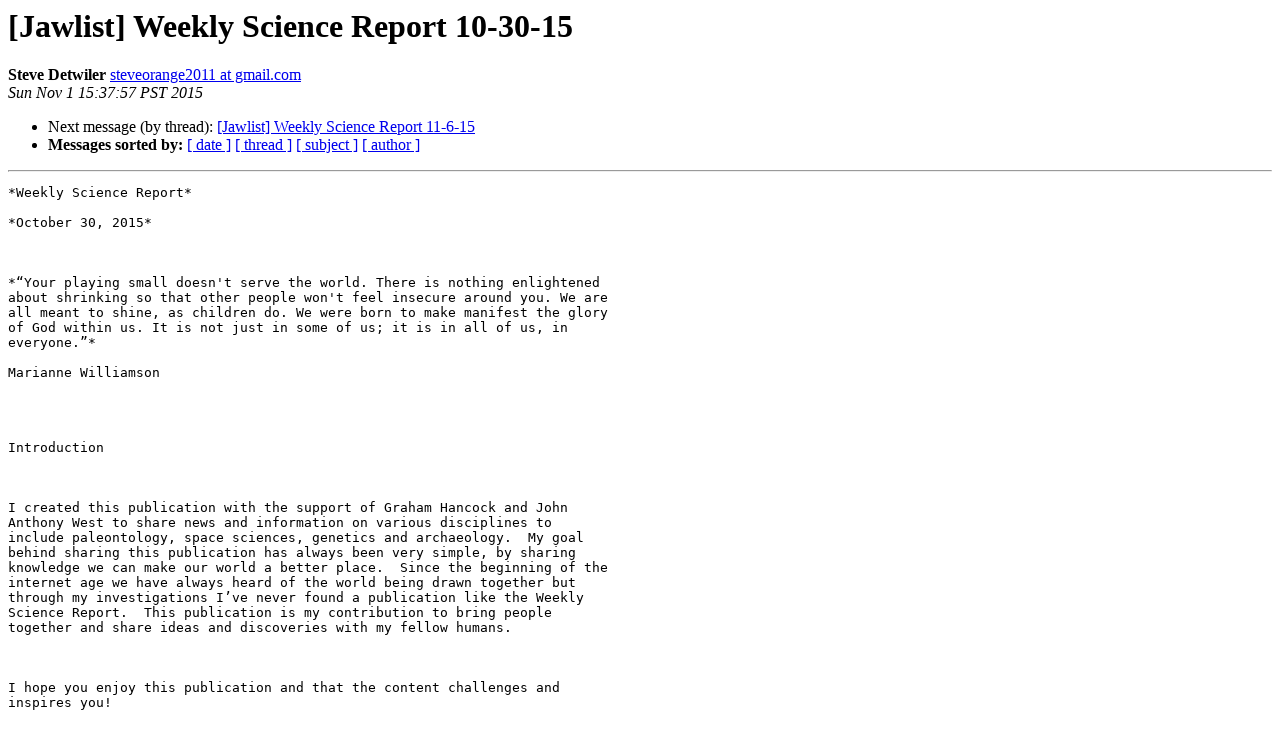

--- FILE ---
content_type: text/html
request_url: http://lists.jawest.net/pipermail/jawlist-jawest.net/2015-November/000027.html
body_size: 7714
content:
<!DOCTYPE HTML PUBLIC "-//W3C//DTD HTML 4.01 Transitional//EN">
<HTML>
 <HEAD>
   <TITLE> [Jawlist] Weekly Science Report 10-30-15
   </TITLE>
   <LINK REL="Index" HREF="index.html" >
   <LINK REL="made" HREF="mailto:jawlist%40lists.jawest.net?Subject=Re%3A%20%5BJawlist%5D%20Weekly%20Science%20Report%2010-30-15&In-Reply-To=%3CCAFaO%3D9kmsgFf795_2NsTr0_kwhubQ-9ZJeN%3DUeQQJLarepJEcA%40mail.gmail.com%3E">
   <META NAME="robots" CONTENT="index,nofollow">
   <style type="text/css">
       pre {
           white-space: pre-wrap;       /* css-2.1, curent FF, Opera, Safari */
           }
   </style>
   <META http-equiv="Content-Type" content="text/html; charset=us-ascii">
   
   <LINK REL="Next"  HREF="000028.html">
 </HEAD>
 <BODY BGCOLOR="#ffffff">
   <H1>[Jawlist] Weekly Science Report 10-30-15</H1>
<!--htdig_noindex-->
    <B>Steve Detwiler</B> 
    <A HREF="mailto:jawlist%40lists.jawest.net?Subject=Re%3A%20%5BJawlist%5D%20Weekly%20Science%20Report%2010-30-15&In-Reply-To=%3CCAFaO%3D9kmsgFf795_2NsTr0_kwhubQ-9ZJeN%3DUeQQJLarepJEcA%40mail.gmail.com%3E"
       TITLE="[Jawlist] Weekly Science Report 10-30-15">steveorange2011 at gmail.com
       </A><BR>
    <I>Sun Nov  1 15:37:57 PST 2015</I>
    <P><UL>
        
        <LI>Next message (by thread): <A HREF="000028.html">[Jawlist] Weekly Science Report 11-6-15
</A></li>
         <LI> <B>Messages sorted by:</B> 
              <a href="date.html#27">[ date ]</a>
              <a href="thread.html#27">[ thread ]</a>
              <a href="subject.html#27">[ subject ]</a>
              <a href="author.html#27">[ author ]</a>
         </LI>
       </UL>
    <HR>  
<!--/htdig_noindex-->
<!--beginarticle-->
<PRE>*Weekly Science Report*

*October 30, 2015*



*&#8220;Your playing small doesn't serve the world. There is nothing enlightened
about shrinking so that other people won't feel insecure around you. We are
all meant to shine, as children do. We were born to make manifest the glory
of God within us. It is not just in some of us; it is in all of us, in
everyone.&#8221;*

Marianne Williamson




Introduction



I created this publication with the support of Graham Hancock and John
Anthony West to share news and information on various disciplines to
include paleontology, space sciences, genetics and archaeology.  My goal
behind sharing this publication has always been very simple, by sharing
knowledge we can make our world a better place.  Since the beginning of the
internet age we have always heard of the world being drawn together but
through my investigations I&#8217;ve never found a publication like the Weekly
Science Report.  This publication is my contribution to bring people
together and share ideas and discoveries with my fellow humans.



I hope you enjoy this publication and that the content challenges and
inspires you!



Steve Detwiler





News Articles   *Paleontology, Evolution and Prehistoric Studies*



A Fossil Find Gets Entangled with South Africa's Apartheid Past

<A HREF="http://www.scientificamerican.com/article/a-fossil-find-gets-entangled-with-south-africa-s-apartheid-past/?utm_source=pulsenews&amp;utm_medium=referral&amp;utm_campaign=Feed%3A+ScientificAmerican-News+%28Content%3A+News%29">http://www.scientificamerican.com/article/a-fossil-find-gets-entangled-with-south-africa-s-apartheid-past/?utm_source=pulsenews&amp;utm_medium=referral&amp;utm_campaign=Feed%3A+ScientificAmerican-News+%28Content%3A+News%29</A>



Dormant Atlantis
&lt;<A HREF="http://www.worldcrunch.com/blog/dormant-atlantis/c0s19945/">http://www.worldcrunch.com/blog/dormant-atlantis/c0s19945/</A>&gt;

<A HREF="http://www.worldcrunch.com/rss/blog/dormant-atlantis/c0s19945/?utm_medium=referral&amp;utm_source=pulsenews">http://www.worldcrunch.com/rss/blog/dormant-atlantis/c0s19945/?utm_medium=referral&amp;utm_source=pulsenews</A>



Evidence of Ice Age &#8216;economic migrants&#8217; in Europe to be unearthed

<A HREF="http://www.alphagalileo.org/ViewItem.aspx?ItemId=157357&amp;CultureCode=en">http://www.alphagalileo.org/ViewItem.aspx?ItemId=157357&amp;CultureCode=en</A>



Prehistoric shark teeth wash up on beach

<A HREF="http://www.cnn.com/videos/us/2015/10/24/prehistoric-shark-teeth-washes-up-beach-pkg.witn">http://www.cnn.com/videos/us/2015/10/24/prehistoric-shark-teeth-washes-up-beach-pkg.witn</A>



Ancient infants buried together in Alaska suggest long journey to the
Americas

<A HREF="http://news.sciencemag.org/archaeology/2015/10/ancient-infants-buried-together-alaska-suggest-long-journey-americas">http://news.sciencemag.org/archaeology/2015/10/ancient-infants-buried-together-alaska-suggest-long-journey-americas</A>



Extinct ape species resets the scale on humans' ancestors

<A HREF="http://www.eurekalert.org/pub_releases/2015-10/gwu-eas102815.php">http://www.eurekalert.org/pub_releases/2015-10/gwu-eas102815.php</A>



Early humans linked to ancient Australian extinction

<A HREF="http://popular-archaeology.com/issue/fall-2015/article/early-humans-linked-to-ancient-australian-extinction">http://popular-archaeology.com/issue/fall-2015/article/early-humans-linked-to-ancient-australian-extinction</A>



Meet this extinct cave lion, at least 10,000 years old
&lt;<A HREF="http://siberiantimes.com/science/others/news/n0464-meet-this-extinct-cave-lion-at-least-10000-years-old/">http://siberiantimes.com/science/others/news/n0464-meet-this-extinct-cave-lion-at-least-10000-years-old/</A>&gt;

<A HREF="http://siberiantimes.com/science/others/news/n0464-meet-this-extinct-cave-lion-at-least-10000-years-old/">http://siberiantimes.com/science/others/news/n0464-meet-this-extinct-cave-lion-at-least-10000-years-old/</A>





*History*



The Real Story: Geronimo&#8217;s captivity in Pensacola

<A HREF="http://pulsegulfcoast.com/2015/10/geronimos-captivity-in-pensacola">http://pulsegulfcoast.com/2015/10/geronimos-captivity-in-pensacola</A>



&gt;<i>From cold war spy to angry old man: the politics of John le Carr&#233;
</I>
<A HREF="http://www.theguardian.com/books/2015/oct/24/john-le-carre-lefty-adam-sisman?CMP=fb_gu">http://www.theguardian.com/books/2015/oct/24/john-le-carre-lefty-adam-sisman?CMP=fb_gu</A>



A Very Weird Photo Of Ulysses S. Grant

<A HREF="http://www.npr.org/sections/npr-history-dept/2015/10/27/452089384/a-very-weird-photo-of-ulysses-s-grant?utm_source=facebook.com&amp;utm_medium=social&amp;utm_campaign=npr&amp;utm_term=nprnews&amp;utm_content=2053">http://www.npr.org/sections/npr-history-dept/2015/10/27/452089384/a-very-weird-photo-of-ulysses-s-grant?utm_source=facebook.com&amp;utm_medium=social&amp;utm_campaign=npr&amp;utm_term=nprnews&amp;utm_content=2053</A>



China says it will end one-child policy

<A HREF="http://www.cnn.com/2015/10/29/asia/china-one-child-policy/index.html?sr=fbCNN102915china-one-child-policy1115AMStoryLink&amp;linkId=18338942">http://www.cnn.com/2015/10/29/asia/china-one-child-policy/index.html?sr=fbCNN102915china-one-child-policy1115AMStoryLink&amp;linkId=18338942</A>



Pope, closing synod, calls for more open-hearted Church

<A HREF="http://www.reuters.com/article/2015/10/25/us-pope-synod-idUSKCN0SJ0GL20151025?feedType=RSS&amp;feedName=topNews">http://www.reuters.com/article/2015/10/25/us-pope-synod-idUSKCN0SJ0GL20151025?feedType=RSS&amp;feedName=topNews</A>



Silence on Rising Anti-Muslim Sentiment is Racist and Un-American

*<A HREF="http://www.huffingtonpost.com/dalia-f-fahmy-phd/silence-on-rising-antimus_b_8375642.html">http://www.huffingtonpost.com/dalia-f-fahmy-phd/silence-on-rising-antimus_b_8375642.html</A>
&lt;<A HREF="http://www.huffingtonpost.com/dalia-f-fahmy-phd/silence-on-rising-antimus_b_8375642.html">http://www.huffingtonpost.com/dalia-f-fahmy-phd/silence-on-rising-antimus_b_8375642.html</A>&gt;*



Bowing to the longbow

<A HREF="http://www.economist.com/node/5053455?fsrc=scn/fb/te/pe/ed/bowingtothelongbow">http://www.economist.com/node/5053455?fsrc=scn/fb/te/pe/ed/bowingtothelongbow</A>



Watch Dakota 38 Documentary, Remember Those Lost 150 Years Ago

<A HREF="http://indiancountrytodaymedianetwork.com/2012/12/22/watch-dakota-38-documentary-remember-those-lost-150-years-ago-146499">http://indiancountrytodaymedianetwork.com/2012/12/22/watch-dakota-38-documentary-remember-those-lost-150-years-ago-146499</A>



In 1983 &#8216;war scare,&#8217; Soviet leadership feared nuclear surprise attack by
U.S.

<A HREF="https://www.washingtonpost.com/world/national-security/in-1983-war-scare-soviet-leadership-feared-nuclear-surprise-attack-by-us/2015/10/24/15a289b4-7904-11e5-a958-d889faf561dc_story.html?tid=sm_fb">https://www.washingtonpost.com/world/national-security/in-1983-war-scare-soviet-leadership-feared-nuclear-surprise-attack-by-us/2015/10/24/15a289b4-7904-11e5-a958-d889faf561dc_story.html?tid=sm_fb</A>



Israeli settler attacks rabbi protecting Palestinian farmers

<A HREF="http://america.aljazeera.com/articles/2015/10/23/israeli-settler-attacks-rabbi-protecting-palestinian-farmers.html?utm_content=main&amp;utm_campaign=ajam&amp;utm_source=facebook&amp;utm_medium=SocialFlow">http://america.aljazeera.com/articles/2015/10/23/israeli-settler-attacks-rabbi-protecting-palestinian-farmers.html?utm_content=main&amp;utm_campaign=ajam&amp;utm_source=facebook&amp;utm_medium=SocialFlow</A>



A Jewish voice for Muslims

<A HREF="http://www.philly.com/philly/news/nation_world/20151101_Funny__he_doesn_t_look______.html">http://www.philly.com/philly/news/nation_world/20151101_Funny__he_doesn_t_look______.html</A>



Pre-contact Amazonian natives had little impact on land, new research finds

<A HREF="http://popular-archaeology.com/issue/fall-2015/article/pre-contact-amazonian-natives-had-little-impact-on-land-new-research-finds">http://popular-archaeology.com/issue/fall-2015/article/pre-contact-amazonian-natives-had-little-impact-on-land-new-research-finds</A>



Did missionaries influence earliest Ohioans?

<A HREF="http://www.dispatch.com/content/stories/science/2015/10/25/1-did-missionaries-influence-earliest-ohioans.html">http://www.dispatch.com/content/stories/science/2015/10/25/1-did-missionaries-influence-earliest-ohioans.html</A>



*Archaeology*



The man trying to save ancient sites from ISIS

<A HREF="http://money.cnn.com/2015/10/24/technology/digital-preservation-cyark/">http://money.cnn.com/2015/10/24/technology/digital-preservation-cyark/</A>



The Most Endangered Heritage Sites of 2016, from Cuban Art Schools to the
Oldest Underwater City

<A HREF="http://hyperallergic.com/247178/the-most-endangered-heritage-sites-of-2016-from-cuban-art-schools-to-the-oldest-underwater-city/">http://hyperallergic.com/247178/the-most-endangered-heritage-sites-of-2016-from-cuban-art-schools-to-the-oldest-underwater-city/</A>



Pompeii must spend remainder of &#8364;105m renovation fund by end of year - or
lose access to the money

<A HREF="http://www.independent.co.uk/news/science/archaeology/pompeii-must-spend-remainder-of-105m-renovation-fund-by-end-of-year-or-lose-access-to-the-money-a6708331.html">http://www.independent.co.uk/news/science/archaeology/pompeii-must-spend-remainder-of-105m-renovation-fund-by-end-of-year-or-lose-access-to-the-money-a6708331.html</A>



Grave of &#8216;Griffin Warrior&#8217; at Pylos Could Be a Gateway to Civilizations

<A HREF="http://www.nytimes.com/2015/10/27/science/a-warriors-grave-at-pylos-greece-could-be-a-gateway-to-civilizations.html?smid=fb-nytimes&amp;smtyp=cur&amp;_r=0">http://www.nytimes.com/2015/10/27/science/a-warriors-grave-at-pylos-greece-could-be-a-gateway-to-civilizations.html?smid=fb-nytimes&amp;smtyp=cur&amp;_r=0</A>

&lt;<A HREF="http://theweek.com/speedreads/585161/archaeologists-discover-meticulously-constructed-ancient-fort-atop-pakistani-mountain">http://theweek.com/speedreads/585161/archaeologists-discover-meticulously-constructed-ancient-fort-atop-pakistani-mountain</A>&gt;

Archaeologists discover 'meticulously constructed' ancient fort atop
Pakistani mountain
&lt;<A HREF="http://theweek.com/speedreads/585161/archaeologists-discover-meticulously-constructed-ancient-fort-atop-pakistani-mountain">http://theweek.com/speedreads/585161/archaeologists-discover-meticulously-constructed-ancient-fort-atop-pakistani-mountain</A>&gt;

<A HREF="http://theweek.com/speedreads/585161/archaeologists-discover-meticulously-constructed-ancient-fort-atop-pakistani-mountain">http://theweek.com/speedreads/585161/archaeologists-discover-meticulously-constructed-ancient-fort-atop-pakistani-mountain</A>



Exclusive: Feds Investigate Hobby Lobby Boss for Illicit Artifacts

<A HREF="http://www.thedailybeast.com/articles/2015/10/26/exclusive-feds-investigate-hobby-lobby-boss-for-illicit-artifacts.html?source=TDB&amp;via=FB_Page">http://www.thedailybeast.com/articles/2015/10/26/exclusive-feds-investigate-hobby-lobby-boss-for-illicit-artifacts.html?source=TDB&amp;via=FB_Page</A>



Gilded Bible seized in Tokat

<A HREF="http://www.hurriyetdailynews.com/gilded--bible-seized-in-tokat.aspx?pageID=238&amp;nid=90425">http://www.hurriyetdailynews.com/gilded--bible-seized-in-tokat.aspx?pageID=238&amp;nid=90425</A>



22 Ancient Shipwrecks Discovered Near Greek Island

<A HREF="http://news.yahoo.com/22-ancient-shipwrecks-discovered-near-greek-island-093121931.html">http://news.yahoo.com/22-ancient-shipwrecks-discovered-near-greek-island-093121931.html</A>



NASA Adds to Evidence of Mysterious Ancient Earthworks

<A HREF="http://www.nytimes.com/2015/11/03/science/nasa-adds-to-evidence-of-mysterious-ancient-earthworks.html?_r=0">http://www.nytimes.com/2015/11/03/science/nasa-adds-to-evidence-of-mysterious-ancient-earthworks.html?_r=0</A>



'Big Ben' clock tower gets cleaned

<A HREF="http://www.bbc.com/newsround/28838937">http://www.bbc.com/newsround/28838937</A>



Stolen artifacts, ISIS money and a New Orleanian on the case

<A HREF="http://www.nola.com/crime/index.ssf/2015/10/stolen_artifacts_isis_money_and_a_new_orleanian_on_the_case.html">http://www.nola.com/crime/index.ssf/2015/10/stolen_artifacts_isis_money_and_a_new_orleanian_on_the_case.html</A>



Armenian devil reappears after being erased from centuries-old gospel

<A HREF="http://www.theguardian.com/world/2015/oct/14/armenian-devil-reappears-after-being-erased-from-centuries-old-gospel">http://www.theguardian.com/world/2015/oct/14/armenian-devil-reappears-after-being-erased-from-centuries-old-gospel</A>



Beyond the temples, ancient bones reveal the lives of the Mayan working
class

<A HREF="http://www.eurekalert.org/pub_releases/2015-10/uof-btt102915.php">http://www.eurekalert.org/pub_releases/2015-10/uof-btt102915.php</A>



Prehistoric 'eco-house' 1,300 years older than Stonehenge discovered by
archaeologists

<A HREF="http://www.independent.co.uk/news/science/archaeology/prehistoric-eco-house-1300-years-older-than-stonehenge-discovered-by-archaeologists-a6712716.html">http://www.independent.co.uk/news/science/archaeology/prehistoric-eco-house-1300-years-older-than-stonehenge-discovered-by-archaeologists-a6712716.html</A>



Ancient shipwrecks found in Istanbul's Yenikap&#305; shed light on ancient ship
production

<A HREF="http://www.hurriyetdailynews.com/ancient-shipwrecks-found-in-istanbuls-yenikapi-shed-light-on-ancient-ship-production.aspx?pageID=238&amp;nID=90256&amp;NewsCatID=375">http://www.hurriyetdailynews.com/ancient-shipwrecks-found-in-istanbuls-yenikapi-shed-light-on-ancient-ship-production.aspx?pageID=238&amp;nID=90256&amp;NewsCatID=375</A>





*Egyptology*



Nothing to report

*General Science*



*Her code got humans on the Moon and invented software itself*

<A HREF="http://www.wired.com/2015/10/margaret-hamilton-nasa-apollo/?mbid=psocial_db&amp;source=TDB&amp;via=FB_Page">http://www.wired.com/2015/10/margaret-hamilton-nasa-apollo/?mbid=psocial_db&amp;source=TDB&amp;via=FB_Page</A>











*Physics, Earth and Space Sciences*



Dawn heads toward final orbit

<A HREF="http://www.jpl.nasa.gov/news/news.php?feature=4751">http://www.jpl.nasa.gov/news/news.php?feature=4751</A>



Physicists uncover novel phase of matter

<A HREF="http://phys.org/news/2015-10-physicists-uncover-phase.html">http://phys.org/news/2015-10-physicists-uncover-phase.html</A>



Rosetta finds oxygen on comet 67P, but can't explain how it got there

<A HREF="http://www.wired.co.uk/news/archive/2015-10/29/rosetta-oxygen-comet-found-scientists-esa">http://www.wired.co.uk/news/archive/2015-10/29/rosetta-oxygen-comet-found-scientists-esa</A>



Spacecraft Will Sniff Enceladus's Underground Ocean On Wednesday

<A HREF="http://www.popsci.com/cassini-spacecraft-will-taste-enceladus-underground-ocean-on-wednesday?dom=pulse&amp;src=syn&amp;utm_medium=referral&amp;utm_source=pulsenews">http://www.popsci.com/cassini-spacecraft-will-taste-enceladus-underground-ocean-on-wednesday?dom=pulse&amp;src=syn&amp;utm_medium=referral&amp;utm_source=pulsenews</A>



NASA almost ready for first-ever asteroid hunt

<A HREF="http://www.csmonitor.com/Science/2015/1022/NASA-almost-ready-for-first-ever-asteroid-hunt?utm_medium=referral&amp;utm_source=pulsenews">http://www.csmonitor.com/Science/2015/1022/NASA-almost-ready-for-first-ever-asteroid-hunt?utm_medium=referral&amp;utm_source=pulsenews</A>



Scott Kelly Breaks Record for Most Time in Space by an American

<A HREF="http://www.nbcnews.com/tech/tech-news/astronaut-scott-kelly-breaks-record-most-time-space-american-n446081?cid=par-pulse-tech_20151016&amp;utm_medium=referral&amp;utm_source=pulsenews">http://www.nbcnews.com/tech/tech-news/astronaut-scott-kelly-breaks-record-most-time-space-american-n446081?cid=par-pulse-tech_20151016&amp;utm_medium=referral&amp;utm_source=pulsenews</A>



Why Humanity's Survival May Depend on Colonizing Mars

<A HREF="http://www.nbcnews.com/tech/innovation/why-humanitys-survival-may-depend-colonizing-mars-n446196?cid=par-pulse-tech_20151017&amp;utm_medium=referral&amp;utm_source=pulsenews">http://www.nbcnews.com/tech/innovation/why-humanitys-survival-may-depend-colonizing-mars-n446196?cid=par-pulse-tech_20151017&amp;utm_medium=referral&amp;utm_source=pulsenews</A>



European and Russian space agencies planning permanent Moon habitats

<A HREF="http://stgist.com/2015/10/esa-russian-space-agency-permanent-moon-settlement-base-4312">http://stgist.com/2015/10/esa-russian-space-agency-permanent-moon-settlement-base-4312</A>



The sky is falling, and scientists are amped

<A HREF="http://www.cnn.com/2015/10/27/world/space-junk-impact-feat/index.html?sr=fbCNN102715space-junk-impact-feat0728PMStoryLink&amp;linkId=18297361">http://www.cnn.com/2015/10/27/world/space-junk-impact-feat/index.html?sr=fbCNN102715space-junk-impact-feat0728PMStoryLink&amp;linkId=18297361</A>



NASA turning to U.S. industry to build asteroid redirect craft

<A HREF="http://spaceflightnow.com/2015/10/26/nasa-turning-to-u-s-industry-to-build-asteroid-redirect-craft/?utm_content=bufferecf8f&amp;utm_medium=social&amp;utm_source=facebook.com&amp;utm_campaign=buffer">http://spaceflightnow.com/2015/10/26/nasa-turning-to-u-s-industry-to-build-asteroid-redirect-craft/?utm_content=bufferecf8f&amp;utm_medium=social&amp;utm_source=facebook.com&amp;utm_campaign=buffer</A>



'Tractor beam' grabs beads with sound waves

<A HREF="http://www.bbc.com/news/science-environment-34647921">http://www.bbc.com/news/science-environment-34647921</A>



Lab scientists discover five new nuclei

<A HREF="http://phys.org/news/2015-10-lab-scientists-nuclei.html">http://phys.org/news/2015-10-lab-scientists-nuclei.html</A>





*Environment, Climate Change and Alternative Energy Sources*



The next food revolution: fish farming?

<A HREF="http://www.csmonitor.com/World/2015/1025/The-next-food-revolution-fish-farming?utm_medium=referral&amp;utm_source=pulsenews">http://www.csmonitor.com/World/2015/1025/The-next-food-revolution-fish-farming?utm_medium=referral&amp;utm_source=pulsenews</A>



China Details Next-Gen Nuclear Reactor Program

<A HREF="http://www.technologyreview.com/news/542526/china-details-next-gen-nuclear-reactor-program/?ref=rss&amp;utm_medium=referral&amp;utm_source=pulsenews">http://www.technologyreview.com/news/542526/china-details-next-gen-nuclear-reactor-program/?ref=rss&amp;utm_medium=referral&amp;utm_source=pulsenews</A>



Study finds the warmer it gets, the more world economy hurts

<A HREF="http://phys.org/news/2015-10-warmer-world-economy.html">http://phys.org/news/2015-10-warmer-world-economy.html</A>



Egypt has developed a game-changing low-power water desalination technique

<A HREF="http://finance.yahoo.com/news/egypt-developed-game-changing-low-211511213.html">http://finance.yahoo.com/news/egypt-developed-game-changing-low-211511213.html</A>



New lithium-air battery design shows promise

<A HREF="http://www.bbc.com/news/science-environment-34669405">http://www.bbc.com/news/science-environment-34669405</A>



Mass gains of Antarctic Ice Sheet greater than losses, NASA study reports

<A HREF="http://phys.org/news/2015-10-mass-gains-antarctic-ice-sheet.html">http://phys.org/news/2015-10-mass-gains-antarctic-ice-sheet.html</A>





*Biological, Genetics and Medical Sciences*



Tourist captures image of mysterious sea monster off Grecian coastline

<A HREF="http://www.foxnews.com/travel/2015/10/28/tourist-captures-mysterious-sea-monster-off-grecian-coastline/">http://www.foxnews.com/travel/2015/10/28/tourist-captures-mysterious-sea-monster-off-grecian-coastline/</A>



Revamped DNA Test Kit Back on Shelves

<A HREF="http://news.discovery.com/tech/biotechnology/revamped-dna-test-kit-back-on-shelves-151022.htm?utm_medium=referral&amp;utm_source=pulsenews#mkcpgn=rssnws1">http://news.discovery.com/tech/biotechnology/revamped-dna-test-kit-back-on-shelves-151022.htm?utm_medium=referral&amp;utm_source=pulsenews#mkcpgn=rssnws1</A>



A Tale of Do-It-Yourself Gene Therapy

<A HREF="http://www.technologyreview.com/news/542371/a-tale-of-do-it-yourself-gene-therapy/?ref=rss&amp;utm_medium=referral&amp;utm_source=pulsenews">http://www.technologyreview.com/news/542371/a-tale-of-do-it-yourself-gene-therapy/?ref=rss&amp;utm_medium=referral&amp;utm_source=pulsenews</A>



Artificial Skin Provides a Step Toward Bionic Hands

<A HREF="http://www.technologyreview.com/news/542421/artificial-skinartificial-skin-provides-a-step-toward-bionic-hands/?ref=rss&amp;utm_medium=referral&amp;utm_source=pulsenews">http://www.technologyreview.com/news/542421/artificial-skinartificial-skin-provides-a-step-toward-bionic-hands/?ref=rss&amp;utm_medium=referral&amp;utm_source=pulsenews</A>



Phobias may be memories passed down in genes from ancestors

<A HREF="http://www.telegraph.co.uk/news/science/science-news/10486479/Phobias-may-be-memories-passed-down-in-genes-from-ancestors.html">http://www.telegraph.co.uk/news/science/science-news/10486479/Phobias-may-be-memories-passed-down-in-genes-from-ancestors.html</A>



New class of DNA repair enzyme discovered

<A HREF="http://phys.org/news/2015-10-class-dna-enzyme.html">http://phys.org/news/2015-10-class-dna-enzyme.html</A>



New study shows that lion populations in much of Africa are in rapid decline

<A HREF="http://phys.org/news/2015-10-lion-populations-africa-rapid-decline.html">http://phys.org/news/2015-10-lion-populations-africa-rapid-decline.html</A>







*Other*



World&#8217;s youngest psychologist is a Mexican 13-year-old who is in no hurry

<A HREF="http://latino.foxnews.com/latino/lifestyle/2015/10/26/worlds-youngest-psychologist-is-mexican-13-year-old-who-is-in-no-hurry/">http://latino.foxnews.com/latino/lifestyle/2015/10/26/worlds-youngest-psychologist-is-mexican-13-year-old-who-is-in-no-hurry/</A>



Documenting the World's Last Nomadic Tribes- Video

<A HREF="http://news.discovery.com/adventure/videos/documenting-the-worlds-last-nomadic-tribes-151022.htm?utm_medium=referral&amp;utm_source=pulsenews#mkcpgn=rssnws1">http://news.discovery.com/adventure/videos/documenting-the-worlds-last-nomadic-tribes-151022.htm?utm_medium=referral&amp;utm_source=pulsenews#mkcpgn=rssnws1</A>



How to hunt a Yeti, according to the U.S. government

<A HREF="https://www.washingtonpost.com/news/morning-mix/wp/2015/10/27/how-to-hunt-a-yeti-according-to-the-u-s-government/?tid=sm_fb">https://www.washingtonpost.com/news/morning-mix/wp/2015/10/27/how-to-hunt-a-yeti-according-to-the-u-s-government/?tid=sm_fb</A>





















Additional Informational



Humans in 1,000 Years- Video

<A HREF="https://www.youtube.com/watch?v=Cs1uud8HiCQ&amp;feature=share">https://www.youtube.com/watch?v=Cs1uud8HiCQ&amp;feature=share</A>



Star Trek Axanar: <A HREF="http://www.startrekaxanar.com/">http://www.startrekaxanar.com/</A>

Axanar is a ground breaking independent film that proves the idea that a
studio doesn&#8217;t need to spend millions of dollars to produce a feature
quality production.  Axanar will be the first non-CBS/Paramount produced
Star Trek to look and feel like a true Star Trek movie.

   - Facebook Page: <A HREF="https://www.facebook.com/StarTrekAxanar">https://www.facebook.com/StarTrekAxanar</A>
   - Twitter Page: <A HREF="https://twitter.com/startrekaxanar">https://twitter.com/startrekaxanar</A>



Fundraising Page

<A HREF="https://www.indiegogo.com/projects/star-trek-axanar#/story?campaign=fbads">https://www.indiegogo.com/projects/star-trek-axanar#/story?campaign=fbads</A>
-------------- next part --------------
An HTML attachment was scrubbed...
URL: &lt;<A HREF="http://lists.jawest.net/pipermail/jawlist-jawest.net/attachments/20151101/9425d886/attachment.htm">http://lists.jawest.net/pipermail/jawlist-jawest.net/attachments/20151101/9425d886/attachment.htm</A>&gt;
</PRE>



<!--endarticle-->
<!--htdig_noindex-->
    <HR>
    <P><UL>
        <!--threads-->
	
	<LI>Next message (by thread): <A HREF="000028.html">[Jawlist] Weekly Science Report 11-6-15
</A></li>
         <LI> <B>Messages sorted by:</B> 
              <a href="date.html#27">[ date ]</a>
              <a href="thread.html#27">[ thread ]</a>
              <a href="subject.html#27">[ subject ]</a>
              <a href="author.html#27">[ author ]</a>
         </LI>
       </UL>

<hr>
<a href="http://lists.jawest.net/listinfo.cgi/jawlist-jawest.net">More information about the JAWlist
mailing list</a><br>
<!--/htdig_noindex-->
</body></html>
